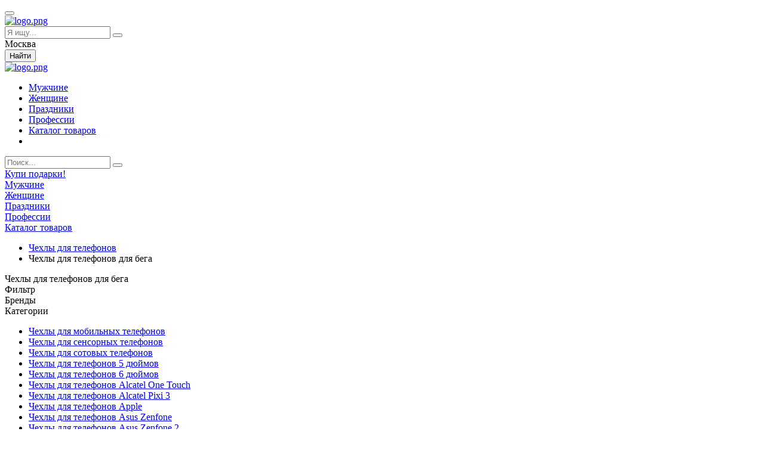

--- FILE ---
content_type: text/html; charset=UTF-8
request_url: https://kupipodarki.ru/catalog/chekhly-dlya-telefonov-dlya-bega/
body_size: 12464
content:
<!--'start_frame_cache_region_controller'--><!--'end_frame_cache_region_controller'--><!DOCTYPE html>
<html lang="ru">
<head>
    <script data-ad-client="ca-pub-9514870445826555" async src="https://pagead2.googlesyndication.com/pagead/js/adsbygoogle.js"></script>
    <meta name="yandex-verification" content="20c841900bf6a905" />
    <meta name="viewport" content="width=device-width, initial-scale=1.0, maximum-scale=1.2">

    <link rel="icon" type="image/x-icon" href="/bitrix/templates/gifts/favicon.ico" />

     

    <title> Чехлы для телефонов для бега  - сравните цены и купите товар по низкой цене</title>
	
    <meta http-equiv="Content-Type" content="text/html; charset=UTF-8" />
<meta name="description" content="Чехлы для телефонов для бега - большой выбор предложений от лучших интернет-магазинов на KupiPodarki.ru" />
<link href="//fonts.googleapis.com/css?family=Philosopher:400,400i,700,700i&amp;subset=cyrillic" type="text/css"  rel="stylesheet" />
<link href="//fonts.googleapis.com/css?family=Open+Sans:300,300i,400,400i,600,600i,700,700i,800,800i&amp;subset=cyrillic" type="text/css"  rel="stylesheet" />
<link href="/bitrix/js/main/core/css/core.css?15842620963963" type="text/css"  rel="stylesheet" />
<link href="/bitrix/templates/gifts/css/catalog-gift.css?15842620686341" type="text/css"  rel="stylesheet" />
<link href="/bitrix/templates/gifts/components/bitrix/breadcrumb/gift-breadcrumb/style.css?1584262068344" type="text/css"  rel="stylesheet" />
<link href="/bitrix/templates/gifts/components/bitrix/news.list/tovary-left-menu/style.css?1584262068150" type="text/css"  rel="stylesheet" />
<link href="/bitrix/templates/gifts/components/bitrix/news.detail/city-list/style.css?1584262068192" type="text/css"  rel="stylesheet" />
<link href="/bitrix/components/alexkova.gifts/sort.panel/templates/.default/style.css?15842620692855" type="text/css"  rel="stylesheet" />
<link href="/bitrix/components/alexkova.gifts/region.selector/templates/.default/style.css?15842620692468" type="text/css"  rel="stylesheet" />
<link href="/bitrix/components/alexkova.atoro/list.product.region/templates/tovary/style.css?1584262069286" type="text/css"  rel="stylesheet" />
<link href="/bitrix/templates/.default/bxready2/collection/user/products-list/include/style.css?15842620684834" type="text/css"  rel="stylesheet" />
<link href="/bitrix/templates/gifts/components/bxready2/block.list/gifts-article-sections/style.css?15842620682053" type="text/css"  rel="stylesheet" />
<link href="/bitrix/templates/.default/bxready2/collection/user/uniq-gift/include/style.css?15842620681004" type="text/css"  rel="stylesheet" />
<link href="/bitrix/templates/gifts/css/bootstrap.min.css?158426206823767" type="text/css"  data-template-style="true"  rel="stylesheet" />
<link href="/bitrix/templates/gifts/css/font-awesome-4.7.0/css/font-awesome.css?158426206837414" type="text/css"  data-template-style="true"  rel="stylesheet" />
<link href="/bitrix/templates/gifts/css/selectric.css?15842620684207" type="text/css"  data-template-style="true"  rel="stylesheet" />
<link href="/bitrix/templates/gifts/plugins/slick/slick.css?15842620681965" type="text/css"  data-template-style="true"  rel="stylesheet" />
<link href="/bitrix/templates/gifts/plugins/icheck/futurico/futurico.css?15842620681352" type="text/css"  data-template-style="true"  rel="stylesheet" />
<link href="/bitrix/components/alexkova.gifts/buttonUp/templates/.default/style.css?1584262069571" type="text/css"  data-template-style="true"  rel="stylesheet" />
<link href="/bitrix/panel/main/popup.css?158426206823084" type="text/css"  data-template-style="true"  rel="stylesheet" />
<link href="/bitrix/templates/gifts/components/alexkova.gifts/region.selector/header/style.css?15842620682567" type="text/css"  data-template-style="true"  rel="stylesheet" />
<link href="/bitrix/templates/gifts/components/bitrix/system.pagenavigation/.default/style.css?15842620681201" type="text/css"  data-template-style="true"  rel="stylesheet" />
<link href="/bitrix/templates/gifts/components/bitrix/news.list/top-menu/style.css?15842620682915" type="text/css"  data-template-style="true"  rel="stylesheet" />
<link href="/bitrix/templates/gifts/components/bitrix/news.list/mobile-menu/style.css?15842620681636" type="text/css"  data-template-style="true"  rel="stylesheet" />
<link href="/bitrix/components/bxready2/abmanager/templates/full-responsive/style.css?1584262069266" type="text/css"  data-template-style="true"  rel="stylesheet" />
<link href="/bitrix/templates/gifts/components/bitrix/menu/footer-menu/style.css?1584262068354" type="text/css"  data-template-style="true"  rel="stylesheet" />
<link href="/bitrix/components/kuznica/metatags/templates/.default/style.css?1584262069238" type="text/css"  data-template-style="true"  rel="stylesheet" />
<link href="/bitrix/templates/gifts/styles.css?1606819056998" type="text/css"  data-template-style="true"  rel="stylesheet" />
<link href="/bitrix/templates/gifts/template_styles.css?160681905638712" type="text/css"  data-template-style="true"  rel="stylesheet" />
<script type="text/javascript">if(!window.BX)window.BX={};if(!window.BX.message)window.BX.message=function(mess){if(typeof mess=='object') for(var i in mess) BX.message[i]=mess[i]; return true;};</script>
<script type="text/javascript">(window.BX||top.BX).message({'JS_CORE_LOADING':'Загрузка...','JS_CORE_NO_DATA':'- Нет данных -','JS_CORE_WINDOW_CLOSE':'Закрыть','JS_CORE_WINDOW_EXPAND':'Развернуть','JS_CORE_WINDOW_NARROW':'Свернуть в окно','JS_CORE_WINDOW_SAVE':'Сохранить','JS_CORE_WINDOW_CANCEL':'Отменить','JS_CORE_WINDOW_CONTINUE':'Продолжить','JS_CORE_H':'ч','JS_CORE_M':'м','JS_CORE_S':'с','JSADM_AI_HIDE_EXTRA':'Скрыть лишние','JSADM_AI_ALL_NOTIF':'Показать все','JSADM_AUTH_REQ':'Требуется авторизация!','JS_CORE_WINDOW_AUTH':'Войти','JS_CORE_IMAGE_FULL':'Полный размер'});</script>
<script type="text/javascript">(window.BX||top.BX).message({'LANGUAGE_ID':'ru','FORMAT_DATE':'DD.MM.YYYY','FORMAT_DATETIME':'DD.MM.YYYY HH:MI:SS','COOKIE_PREFIX':'BITRIX_SM','SERVER_TZ_OFFSET':'0','SITE_ID':'s1','SITE_DIR':'/','USER_ID':'','SERVER_TIME':'1769329377','USER_TZ_OFFSET':'0','USER_TZ_AUTO':'Y','bitrix_sessid':'1ee18a71c1174e0f8e46eced0efb7867'});</script>


<script type="text/javascript" src="/bitrix/js/main/core/core.js?1584262096123541"></script>
<script type="text/javascript" src="/bitrix/js/main/core/core_promise.js?15842620965220"></script>
<script type="text/javascript" src="/bitrix/js/main/polyfill/promise/js/promise.js?15842620998241"></script>
<script type="text/javascript" src="/bitrix/js/main/core/core_ajax.js?158426209641997"></script>
<script type="text/javascript" src="/bitrix/js/main/loadext/loadext.js?15842620982917"></script>
<script type="text/javascript" src="/bitrix/js/main/loadext/extension.js?15842620982895"></script>
<script type="text/javascript" src="/bitrix/js/main/core/core_window.js?158426209697989"></script>
<meta name="format-detection" content="telephone=no">
<script async src="https://aflt.market.yandex.ru/widget/script/api" type="text/javascript"></script>



<script type="text/javascript" src="/bitrix/templates/gifts/js/jquery-1.12.4.min.js?158426206897174"></script>
<script type="text/javascript" src="/bitrix/templates/gifts/js/selectric.js?158426206814048"></script>
<script type="text/javascript" src="/bitrix/templates/gifts/js/bootstrap.min.js?15842620686715"></script>
<script type="text/javascript" src="/bitrix/templates/gifts/js/main.js?158426206812153"></script>
<script type="text/javascript" src="/bitrix/components/alexkova.gifts/buttonUp/templates/.default/script.js?1584262069353"></script>
<script type="text/javascript" src="/bitrix/components/alexkova.gifts/search.title/script.js?158426206913055"></script>
<script type="text/javascript" src="/bitrix/templates/gifts/components/bitrix/news.list/top-menu/script.js?15842620683384"></script>
<script type="text/javascript" src="/bitrix/components/bxready2/abmanager/templates/full-responsive/script.js?1584262069504"></script>
<script type="text/javascript" src="/bitrix/templates/gifts/plugins/slick/slick.js?158426206881663"></script>
<script type="text/javascript" src="/bitrix/templates/gifts/plugins/icheck/icheck.min.js?15842620684931"></script>
<script type="text/javascript" src="/bitrix/components/alexkova.gifts/sort.panel/templates/.default/script.js?15842620693712"></script>
<script type="text/javascript">var _ba = _ba || []; _ba.push(["aid", "c38564a6c2496d5736b8f85692420f66"]); _ba.push(["host", "kupipodarki.ru"]); (function() {var ba = document.createElement("script"); ba.type = "text/javascript"; ba.async = true;ba.src = (document.location.protocol == "https:" ? "https://" : "http://") + "bitrix.info/ba.js";var s = document.getElementsByTagName("script")[0];s.parentNode.insertBefore(ba, s);})();</script>





        
                    
                    
    <link rel="canonical" href="https://kupipodarki.ru/catalog/chekhly-dlya-telefonov-dlya-bega/" />
</head>
<body>



<header>
    <button type="button" class="bxr-button-up right bxr-color-flat bxr-bg-hover-dark-flat" style="right:30px; bottom:25px;">
    <i class="fa fa-arrow-up"></i>
</button>
<script>
    $(document).ready(function(){
        window.initBtnUp(
            "500",
            "5000");
    });
</script>    <div class="modal fade" id="myModal" tabindex="-1" role="dialog" aria-hidden="true" style="display: none;">
        <div class="modal-dialog region_dialog" data-contentLoad="N">
        </div>
    </div>
    <div class="main-header">
        <div class="container">
            <div class="row">
                <div class="top-panel col-xs-12">
                    <div class="row">
                        <div class="top-panel__logo col-xs-6 col-md-2">
 <a href="/" class="top-panel__link">
<div class="top-panel__logo_name">
	<img alt="logo.png" src="/upload/medialibrary/619/619ed397407323bb0be36e76dd85ead5.png">
</div>
 </a>                        </div>
                        <div class="top-panel__right-colum col-xs-6 col-md-10">
                            <div class="row">
                                <!--<div class="soc-net col-lg-12 col-md-12 hidden-xs hidden-sm">
                                                                    </div>-->
                                <div class="main-search col-lg-12 col-md-12 hidden-xs hidden-sm">
                                    <form class="main-search__form" action="/katalog/">
                                        <input type="text" name="searchid" value="2308203" hidden>
                                        <input class="main-search__find main_input" type="text" name="text"
                                               placeholder="Я ищу...">
                                        <button class="main-search__btn main_link" type="submit">
                                            <i class="fa fa-search" aria-hidden="true"></i>
                                        </button>
                                        <span class="main-search__btn-cross inverse_link short-menu__btn-search_js">
											<i class="fa fa-times" aria-hidden="true"></i>
										</span>
                                        <input type="text" name="web" value="0" hidden>
                                        <div class="sity hidden-xs hidden-sm">
                                            <div class="current-sity">
                                                <div class="current-sity__wrap btn-t" data-toggle="modal" data-target="#myModal">
                                                    <div class="current-sity__bnt">
                                                        <i class="fa fa-map-marker" aria-hidden="true"></i>
                                                    </div>
                                                    

    <span class="gift-catalog-sort-panel__text-sity">
        Москва        <span>
            <i class="fa fa-angle-down" aria-hidden="true"></i>
        </span>
    </span>

<script>
    $(document).ready(function() {
        var $content = $('.region_dialog');

        $('.btn-t').click(function() {
            if ($content.attr('data-contentLoad') == 'N') {
                //var ajaxUrl = '//?ajax_mode=yes&siteId=//&template=//&parameters=//';
                var ajaxUrl = '/bitrix/templates/gifts/components/alexkova.gifts/region.selector/header/ajax.php';
                $.ajax({
                    type: 'POST',
                    url: ajaxUrl,
                    data: {ajax_mode: "yes", siteId: 's1', template: 'header.65a05dba6c27b1d28bc3655e34a2a14957455544d5fa468e04e6147ae7eac462', parameters: '[base64].e5f77e46a2ec75d88d33cb357bc157b48fb314499e1ad3c08cb0a5440db77793'},
                    beforeSend: function(){
                        $('.region_dialog').html('<div class="region-pre"><i class="fa fa-circle-o-notch fa-spin fa-3x fa-fw margin-bottom"></i></div>');
                    },
                    success: function (data) {
                        $content.html(data);
                        $content.attr('data-contentLoad', 'Y');
                    }
                });
            } else return;
        });
    });
</script>                                                </div>
                                            </div>
                                        </div>
                                        <button class="main-search__btn_additional hidden-xs hidden-sm" type="submit">
                                            <i class="fa fa-search" aria-hidden="true"></i>Найти
                                        </button>
                                    </form>
                                </div>

                                <div class="short-menu col-xs-12 col-sm-12 hidden-lg hidden-md">
									<span class="short-menu__btn-menu short-menu__btn-menu_js">
											<i class="fa fa-bars" aria-hidden="true"></i>
									</span>
                                    <span class="short-menu__btn-search short-menu__btn-search_js">
										<i class="fa fa-search" aria-hidden="true"></i>
									</span>
                                </div>
                            </div>
                        </div>
                    </div>
                </div>

            </div>
        </div>
    </div>
    <div class="top-menu">
        <div class="container">
            <div class="row">
                <div class="top-main-menu col-md-12 hidden-sm hidden-xs">
                    <div class="row">
                        <div class="top-main-menu__logo col-xs-2">
                            <div class="top-main-menu__link-logo"> 
                            <a href="/" class="top-panel__link">
<div class="top-panel__logo_name">
	<img alt="logo.png" src="/upload/medialibrary/619/619ed397407323bb0be36e76dd85ead5.png">
</div>
 </a>                         </div>

                        </div>
                        <nav class="top-main-menu__menu col-xs-8">
                                                        
    <ul class="top-main-menu__list">
                    <li class="top-main-menu__item">
				<a href="/vybor/muzhchine/" class="top-main-menu__link gradient_hover" data-hover-id="3311" >Мужчине</a>
            </li>
                    <li class="top-main-menu__item">
				<a href="/vybor/zhenshchiny/" class="top-main-menu__link gradient_hover" data-hover-id="7013" >Женщине</a>
            </li>
                    <li class="top-main-menu__item">
				<a href="/vybor/povody-i-prazdniki/" class="top-main-menu__link gradient_hover" data-hover-id="3312" >Праздники</a>
            </li>
                    <li class="top-main-menu__item">
				<a href="/vybor/professii/" class="top-main-menu__link gradient_hover" data-hover-id="7019" >Профессии</a>
            </li>
                    <li class="top-main-menu__item">
				<a href="/catalog/" class="top-main-menu__link gradient_hover" data-hover-id="481" >Каталог товаров</a>
            </li>
                    <li class="top-main-menu__item">
				<a href="" class="top-main-menu__link gradient_hover" data-hover-id="" ></a>
            </li>
            </ul>

                                                </nav>

                        <span class="top-main-menu__search col-xs-2">
								<i class="fa fa-search main_link desktop-search_js" aria-hidden="true"></i>
							</span>
                        <form class="main-search__form search_top-menu" action="/katalog/">
                            <input type="text" name="searchid" value="2308203" hidden>
                            <input class="main-search__find main_input" type="text" name="text"
                                   placeholder="Поиск...">
                            <button class="main-search__btn main_link inverse_link" type="submit">
                                <i class="fa fa-search" aria-hidden="true"></i>
                            </button>
                            <span class="main-search__btn-cross inverse_link short-menu__btn-search_js">
                                <i class="fa fa-times" aria-hidden="true"></i>
                            </span>
                            <input type="text" name="web" value="0" hidden>
                        </form>

                    </div>
                </div>
            </div>
        </div>
    </div>
    </header>


<div class="mobile-menu mobile-menu_main">
	<div class="mobile-menu__wrap">
		<div class="mobile-menu__top-line">
			<div class="mobile-menu__logo">
				<a class="mobile-menu___link" href="/">Купи подарки!</a>
			</div>
			<span class="mobile-menu__btn-cross inverse_link short-menu__btn-menu_js">
                <i class="fa fa-times" aria-hidden="true"></i>
            </span>
		</div>
														<div class="mobile-menu__item">
						<div class="mobile-menu__item-row">
                            <span class="mobile-menu__item-text">
                                <a class="mobile-menu__b_link" href="/vybor/muzhchine/">
                                    Мужчине                                </a>
                            </span>
						</div>
					</div>
																					<div class="mobile-menu__item">
						<div class="mobile-menu__item-row">
                            <span class="mobile-menu__item-text">
                                <a class="mobile-menu__b_link" href="/vybor/zhenshchiny/">
                                    Женщине                                </a>
                            </span>
						</div>
					</div>
																					<div class="mobile-menu__item">
						<div class="mobile-menu__item-row">
                            <span class="mobile-menu__item-text">
                                <a class="mobile-menu__b_link" href="/vybor/povody-i-prazdniki/">
                                    Праздники                                </a>
                            </span>
						</div>
					</div>
																					<div class="mobile-menu__item">
						<div class="mobile-menu__item-row">
                            <span class="mobile-menu__item-text">
                                <a class="mobile-menu__b_link" href="/vybor/professii/">
                                    Профессии                                </a>
                            </span>
						</div>
					</div>
																					<div class="mobile-menu__item">
						<div class="mobile-menu__item-row">
                            <span class="mobile-menu__item-text">
                                <a class="mobile-menu__b_link" href="/catalog/">
                                    Каталог товаров                                </a>
                            </span>
						</div>
					</div>
																						</div>
</div>

    <div class="top-banner">
        <!--'start_frame_cache_k7Xxik'-->
<div class="rk-fullwidth  prm_main-top">
	<div class="rk-fullwidth-canvas responsive">
		</div>
</div>
<!--'end_frame_cache_k7Xxik'-->    </div>
<div class="page-section bread-crumbs hidden-xs hidden-sm">
	<div class="container">
		<div class="row">
			<div class="col-xs-12">
				 <link href="/bitrix/css/main/font-awesome.css?158426209628777" type="text/css" rel="stylesheet" />
<ul class="bread-crumbs__list">
			<li class="bread-crumbs__item" id="bx_breadcrumb_0" itemscope="" itemtype="http://data-vocabulary.org/Breadcrumb">
				
				<a href="/catalog/chekhly-dlya-telefonov/" class="bread-crumbs__link card_default_link" title="Чехлы для телефонов" itemprop="url">
					<span itemprop="title">Чехлы для телефонов</span>
				</a>
			</li>
			<li class="bread-crumbs__item">
				<i class="fa fa-angle-right"></i>
				<span class="card_first_item">Чехлы для телефонов для бега</span>
			</li><div style="clear:both"></div></ul>			</div>
		</div>
	</div>
</div>
 <section class="page-section section-product-menu">
<div class="container">
	<div class="row">
		<div class="gift-catalog">
			<div class="h1-catalog col-xs-12">
				 Чехлы для телефонов для бега			</div>
			<div class="col-xs-12 col-md-3">
				 <div class="mobile-menu catalog_side-bar-menu">
    <div class="mobile-menu__wrap">

        <span class="mobile-menu__filter-text hidden-md hidden-lg">
            <i class="fa fa-filter" aria-hidden="true"></i>
            Фильтр
        </span>
        <span class="mobile-menu__btn-cross inverse_link btn-filter-cross_js hidden-md hidden-lg">
            <i class="fa fa-times" aria-hidden="true"></i>
        </span>

                    <div class="mobile-menu__item">
                <div class="mobile-menu__item-row">
            <span class="mobile-menu__item-text">
                Бренды            </span>
                    <span class="mobile-menu__item-plus">
                <i class="fa fa-plus" aria-hidden="true"></i>
            </span>
                </div>
                <ul class="mobile-menu__list" style="display: none">
                    <div class=".."></div>
                                            <li class="mobile-menu__list-item">
                            <a class="mobile-menu__link" href="/catalog/chekhly-dlya-telefonov-alcatel/">
                                Чехлы для телефонов Alcatel                            </a>
                        </li>
                                            <li class="mobile-menu__list-item">
                            <a class="mobile-menu__link" href="/catalog/chekhly-dlya-telefonov-asus/">
                                Чехлы для телефонов Asus                            </a>
                        </li>
                                            <li class="mobile-menu__list-item">
                            <a class="mobile-menu__link" href="/catalog/chekhly-dlya-telefonov-bq/">
                                Чехлы для телефонов BQ                            </a>
                        </li>
                                            <li class="mobile-menu__list-item">
                            <a class="mobile-menu__link" href="/catalog/chekhly-dlya-telefonov-explay/">
                                Чехлы для телефонов Explay                            </a>
                        </li>
                                            <li class="mobile-menu__list-item">
                            <a class="mobile-menu__link" href="/catalog/chekhly-dlya-telefonov-highscreen/">
                                Чехлы для телефонов Highscreen                            </a>
                        </li>
                                            <li class="mobile-menu__list-item">
                            <a class="mobile-menu__link" href="/catalog/chekhly-dlya-telefonov-htc/">
                                Чехлы для телефонов HTC                            </a>
                        </li>
                                            <li class="mobile-menu__list-item">
                            <a class="mobile-menu__link" href="/catalog/chekhly-dlya-telefonov-huawei/">
                                Чехлы для телефонов Huawei                            </a>
                        </li>
                                            <li class="mobile-menu__list-item">
                            <a class="mobile-menu__link" href="/catalog/chekhly-dlya-telefonov-lenovo/">
                                Чехлы для телефонов Lenovo                            </a>
                        </li>
                                            <li class="mobile-menu__list-item">
                            <a class="mobile-menu__link" href="/catalog/chekhly-dlya-telefonov-lg/">
                                Чехлы для телефонов LG                            </a>
                        </li>
                                            <li class="mobile-menu__list-item">
                            <a class="mobile-menu__link" href="/catalog/chekhly-dlya-telefonov-meizu/">
                                Чехлы для телефонов Meizu                            </a>
                        </li>
                                            <li class="mobile-menu__list-item">
                            <a class="mobile-menu__link" href="/catalog/chekhly-dlya-telefonov-micromax/">
                                Чехлы для телефонов Micromax                            </a>
                        </li>
                                            <li class="mobile-menu__list-item">
                            <a class="mobile-menu__link" href="/catalog/chekhly-dlya-telefonov-nillkin/">
                                Чехлы для телефонов Nillkin                            </a>
                        </li>
                                            <li class="mobile-menu__list-item">
                            <a class="mobile-menu__link" href="/catalog/chekhly-dlya-telefonov-nokia/">
                                Чехлы для телефонов Nokia                            </a>
                        </li>
                                            <li class="mobile-menu__list-item">
                            <a class="mobile-menu__link" href="/catalog/chekhly-dlya-telefonov-prestigio/">
                                Чехлы для телефонов Prestigio                            </a>
                        </li>
                                            <li class="mobile-menu__list-item">
                            <a class="mobile-menu__link" href="/catalog/chekhly-dlya-telefonov-samsung/">
                                Чехлы для телефонов Samsung                            </a>
                        </li>
                                            <li class="mobile-menu__list-item">
                            <a class="mobile-menu__link" href="/catalog/chekhly-dlya-telefonov-sony/">
                                Чехлы для телефонов Sony                            </a>
                        </li>
                                            <li class="mobile-menu__list-item">
                            <a class="mobile-menu__link" href="/catalog/chekhly-dlya-telefonov-vertex/">
                                Чехлы для телефонов Vertex                            </a>
                        </li>
                                            <li class="mobile-menu__list-item">
                            <a class="mobile-menu__link" href="/catalog/chekhly-dlya-telefonov-zte/">
                                Чехлы для телефонов ZTE                            </a>
                        </li>
                                    </ul>
            </div>
        
                    <div class="mobile-menu__item">
                <div class="mobile-menu__item-row">
            <span class="mobile-menu__item-text">
                Категории            </span>
                    <span class="mobile-menu__item-plus">
                <i class="fa fa-minus" aria-hidden="true"></i>
            </span>
                </div>
                <ul class="mobile-menu__list">
                                            <li class="mobile-menu__list-item">
                            <a class="mobile-menu__link" href="/catalog/chekhly-dlya-mobilnykh-telefonov/">
                                Чехлы для мобильных телефонов                            </a>
                        </li>
                                            <li class="mobile-menu__list-item">
                            <a class="mobile-menu__link" href="/catalog/chekhly-dlya-sensornykh-telefonov/">
                                Чехлы для сенсорных телефонов                            </a>
                        </li>
                                            <li class="mobile-menu__list-item">
                            <a class="mobile-menu__link" href="/catalog/chekhly-dlya-sotovykh-telefonov/">
                                Чехлы для сотовых телефонов                            </a>
                        </li>
                                            <li class="mobile-menu__list-item">
                            <a class="mobile-menu__link" href="/catalog/chekhly-dlya-telefonov-5-dyuymov/">
                                Чехлы для телефонов 5 дюймов                            </a>
                        </li>
                                            <li class="mobile-menu__list-item">
                            <a class="mobile-menu__link" href="/catalog/chekhly-dlya-telefonov-6-dyuymov/">
                                Чехлы для телефонов 6 дюймов                            </a>
                        </li>
                                            <li class="mobile-menu__list-item">
                            <a class="mobile-menu__link" href="/catalog/chekhly-dlya-telefonov-alcatel-one-touch/">
                                Чехлы для телефонов Alcatel One Touch                            </a>
                        </li>
                                            <li class="mobile-menu__list-item">
                            <a class="mobile-menu__link" href="/catalog/chekhly-dlya-telefonov-alcatel-pixi-3/">
                                Чехлы для телефонов Alcatel Pixi 3                            </a>
                        </li>
                                            <li class="mobile-menu__list-item">
                            <a class="mobile-menu__link" href="/catalog/chekhly-dlya-telefonov-apple/">
                                Чехлы для телефонов Apple                            </a>
                        </li>
                                            <li class="mobile-menu__list-item">
                            <a class="mobile-menu__link" href="/catalog/chekhly-dlya-telefonov-asus-zenfone/">
                                Чехлы для телефонов Asus Zenfone                            </a>
                        </li>
                                            <li class="mobile-menu__list-item">
                            <a class="mobile-menu__link" href="/catalog/chekhly-dlya-telefonov-asus-zenfone-2/">
                                Чехлы для телефонов Asus Zenfone 2                            </a>
                        </li>
                                            <li class="mobile-menu__list-item">
                            <a class="mobile-menu__link" href="/catalog/chekhly-dlya-telefonov-asus-zenfone-3/">
                                Чехлы для телефонов Asus Zenfone 3                            </a>
                        </li>
                                            <li class="mobile-menu__list-item">
                            <a class="mobile-menu__link" href="/catalog/chekhly-dlya-telefonov-asus-zenfone-max/">
                                Чехлы для телефонов Asus Zenfone Max                            </a>
                        </li>
                                            <li class="mobile-menu__list-item">
                            <a class="mobile-menu__link" href="/catalog/chekhly-dlya-telefonov-bq/">
                                Чехлы для телефонов BQ                            </a>
                        </li>
                                            <li class="mobile-menu__list-item">
                            <a class="mobile-menu__link" href="/catalog/chekhly-dlya-telefonov-doogee/">
                                Чехлы для телефонов Doogee                            </a>
                        </li>
                                            <li class="mobile-menu__list-item">
                            <a class="mobile-menu__link" href="/catalog/chekhly-dlya-telefonov-fly/">
                                Чехлы для телефонов Fly                            </a>
                        </li>
                                            <li class="mobile-menu__list-item">
                            <a class="mobile-menu__link" href="/catalog/chekhly-dlya-telefonov-homtom/">
                                Чехлы для телефонов Homtom                            </a>
                        </li>
                                            <li class="mobile-menu__list-item">
                            <a class="mobile-menu__link" href="/catalog/chekhly-dlya-telefonov-htc-desire/">
                                Чехлы для телефонов HTC Desire                            </a>
                        </li>
                                            <li class="mobile-menu__list-item">
                            <a class="mobile-menu__link" href="/catalog/chekhly-dlya-telefonov-huawei-honor/">
                                Чехлы для телефонов Huawei Honor                            </a>
                        </li>
                                            <li class="mobile-menu__list-item">
                            <a class="mobile-menu__link" href="/catalog/chekhly-dlya-telefonov-huawei-y5/">
                                Чехлы для телефонов Huawei y5                            </a>
                        </li>
                                            <li class="mobile-menu__list-item">
                            <a class="mobile-menu__link" href="/catalog/chekhly-dlya-telefonov-iphone-6/">
                                Чехлы для телефонов iPhone 6                            </a>
                        </li>
                                            <li class="mobile-menu__list-item">
                            <a class="mobile-menu__link" href="/catalog/chekhly-dlya-telefonov-iphone-7/">
                                Чехлы для телефонов iPhone 7                            </a>
                        </li>
                                            <li class="mobile-menu__list-item">
                            <a class="mobile-menu__link" href="/catalog/chekhly-dlya-telefonov-lenovo-vibe/">
                                Чехлы для телефонов Lenovo Vibe                            </a>
                        </li>
                                            <li class="mobile-menu__list-item">
                            <a class="mobile-menu__link" href="/catalog/chekhly-dlya-telefonov-philips-xenium/">
                                Чехлы для телефонов Philips Xenium                            </a>
                        </li>
                                            <li class="mobile-menu__list-item">
                            <a class="mobile-menu__link" href="/catalog/chekhly-dlya-telefonov-samsung-duos/">
                                Чехлы для телефонов Samsung Duos                            </a>
                        </li>
                                            <li class="mobile-menu__list-item">
                            <a class="mobile-menu__link" href="/catalog/chekhly-dlya-telefonov-samsung-galaxy/">
                                Чехлы для телефонов Samsung Galaxy                            </a>
                        </li>
                                            <li class="mobile-menu__list-item">
                            <a class="mobile-menu__link" href="/catalog/chekhly-dlya-telefonov-samsung-galaxy-j1/">
                                Чехлы для телефонов Samsung Galaxy j1                            </a>
                        </li>
                                            <li class="mobile-menu__list-item">
                            <a class="mobile-menu__link" href="/catalog/chekhly-dlya-telefonov-samsung-galaxy-s3/">
                                Чехлы для телефонов Samsung Galaxy s3                            </a>
                        </li>
                                            <li class="mobile-menu__list-item">
                            <a class="mobile-menu__link" href="/catalog/chekhly-dlya-telefonov-samsung-j3/">
                                Чехлы для телефонов Samsung j3                            </a>
                        </li>
                                            <li class="mobile-menu__list-item">
                            <a class="mobile-menu__link" href="/catalog/chekhly-dlya-telefonov-samsung-j5/">
                                Чехлы для телефонов Samsung j5                            </a>
                        </li>
                                            <li class="mobile-menu__list-item">
                            <a class="mobile-menu__link" href="/catalog/chekhly-dlya-telefonov-samsung-j7/">
                                Чехлы для телефонов Samsung j7                            </a>
                        </li>
                                            <li class="mobile-menu__list-item">
                            <a class="mobile-menu__link" href="/catalog/chekhly-dlya-telefonov-samsung-s4/">
                                Чехлы для телефонов Samsung s4                            </a>
                        </li>
                                            <li class="mobile-menu__list-item">
                            <a class="mobile-menu__link" href="/catalog/chekhly-dlya-telefonov-samsung-s6/">
                                Чехлы для телефонов Samsung s6                            </a>
                        </li>
                                            <li class="mobile-menu__list-item">
                            <a class="mobile-menu__link" href="/catalog/chekhly-dlya-telefonov-samsung-s7/">
                                Чехлы для телефонов Samsung s7                            </a>
                        </li>
                                            <li class="mobile-menu__list-item">
                            <a class="mobile-menu__link" href="/catalog/chekhly-dlya-telefonov-sony-xperia/">
                                Чехлы для телефонов Sony Xperia                            </a>
                        </li>
                                            <li class="mobile-menu__list-item">
                            <a class="mobile-menu__link" href="/catalog/chekhly-dlya-telefonov-xiaomi/">
                                Чехлы для телефонов Xiaomi                            </a>
                        </li>
                                            <li class="mobile-menu__list-item">
                            <a class="mobile-menu__link" href="/catalog/chekhly-dlya-telefonov-xiaomi-redmi/">
                                Чехлы для телефонов Xiaomi Redmi                            </a>
                        </li>
                                            <li class="mobile-menu__list-item">
                            <a class="mobile-menu__link" href="/catalog/chekhly-dlya-telefonov-zte-blade/">
                                Чехлы для телефонов Zte Blade                            </a>
                        </li>
                                            <li class="mobile-menu__list-item">
                            <a class="mobile-menu__link" href="/catalog/chekhly-dlya-telefonov-ayfon/">
                                Чехлы для телефонов Айфон                            </a>
                        </li>
                                            <li class="mobile-menu__list-item">
                            <a class="mobile-menu__link" href="/catalog/chekhly-dlya-telefonov-ayfon-5/">
                                Чехлы для телефонов Айфон 5                            </a>
                        </li>
                                            <li class="mobile-menu__list-item">
                            <a class="mobile-menu__link" href="/catalog/chekhly-dlya-telefonov-alkatel/">
                                Чехлы для телефонов Алкатель                            </a>
                        </li>
                                            <li class="mobile-menu__list-item">
                            <a class="mobile-menu__link" href="/catalog/chekhly-dlya-telefonov-antigravitatsionnye/">
                                Чехлы для телефонов антигравитационные                            </a>
                        </li>
                                            <li class="mobile-menu__list-item">
                            <a class="mobile-menu__link" href="/catalog/chekhly-dlya-telefonov-belye/">
                                Чехлы для телефонов белые                            </a>
                        </li>
                                            <li class="mobile-menu__list-item">
                            <a class="mobile-menu__link" href="/catalog/chekhly-dlya-telefonov-vodonepronitsaemye/">
                                Чехлы для телефонов водонепроницаемые                            </a>
                        </li>
                                            <li class="mobile-menu__list-item">
                            <a class="mobile-menu__link" href="/catalog/chekhly-dlya-telefonov-dlya-bega/">
                                Чехлы для телефонов для бега                            </a>
                        </li>
                                            <li class="mobile-menu__list-item">
                            <a class="mobile-menu__link" href="/catalog/chekhly-dlya-telefonov-zadnie/">
                                Чехлы для телефонов задние                            </a>
                        </li>
                                            <li class="mobile-menu__list-item">
                            <a class="mobile-menu__link" href="/catalog/chekhly-dlya-telefonov-zashchitnye/">
                                Чехлы для телефонов защитные                            </a>
                        </li>
                                            <li class="mobile-menu__list-item">
                            <a class="mobile-menu__link" href="/catalog/chekhly-dlya-telefonov-imennye/">
                                Чехлы для телефонов именные                            </a>
                        </li>
                                            <li class="mobile-menu__list-item">
                            <a class="mobile-menu__link" href="/catalog/chekhly-dlya-telefonov-kozhanye/">
                                Чехлы для телефонов кожаные                            </a>
                        </li>
                                            <li class="mobile-menu__list-item">
                            <a class="mobile-menu__link" href="/catalog/chekhly-dlya-telefonov-kot/">
                                Чехлы для телефонов Кот                            </a>
                        </li>
                                            <li class="mobile-menu__list-item">
                            <a class="mobile-menu__link" href="/catalog/chekhly-dlya-telefonov-lenovo-a-6010/">
                                Чехлы для телефонов Леново а 6010                            </a>
                        </li>
                                            <li class="mobile-menu__list-item">
                            <a class="mobile-menu__link" href="/catalog/chekhly-dlya-telefonov-lenovo-a536/">
                                Чехлы для телефонов Леново а536                            </a>
                        </li>
                                            <li class="mobile-menu__list-item">
                            <a class="mobile-menu__link" href="/catalog/chekhly-dlya-telefonov-lyumiya-640/">
                                Чехлы для телефонов Люмия 640                            </a>
                        </li>
                                            <li class="mobile-menu__list-item">
                            <a class="mobile-menu__link" href="/catalog/chekhly-dlya-telefonov-maykrosoft/">
                                Чехлы для телефонов Майкрософт                            </a>
                        </li>
                                            <li class="mobile-menu__list-item">
                            <a class="mobile-menu__link" href="/catalog/chekhly-dlya-telefonov-meyzu/">
                                Чехлы для телефонов Мейзу                            </a>
                        </li>
                                            <li class="mobile-menu__list-item">
                            <a class="mobile-menu__link" href="/catalog/chekhly-dlya-telefonov-meyzu-m3/">
                                Чехлы для телефонов Мейзу М3                            </a>
                        </li>
                                            <li class="mobile-menu__list-item">
                            <a class="mobile-menu__link" href="/catalog/chekhly-dlya-telefonov-mikromaks/">
                                Чехлы для телефонов Микромакс                            </a>
                        </li>
                                            <li class="mobile-menu__list-item">
                            <a class="mobile-menu__link" href="/catalog/chekhly-dlya-telefonov-myagkie/">
                                Чехлы для телефонов мягкие                            </a>
                        </li>
                                            <li class="mobile-menu__list-item">
                            <a class="mobile-menu__link" href="/catalog/chekhly-dlya-telefonov-na-molnii/">
                                Чехлы для телефонов на молнии                            </a>
                        </li>
                                            <li class="mobile-menu__list-item">
                            <a class="mobile-menu__link" href="/catalog/chekhly-dlya-telefonov-na-ruku/">
                                Чехлы для телефонов на руку                            </a>
                        </li>
                                            <li class="mobile-menu__list-item">
                            <a class="mobile-menu__link" href="/catalog/chekhly-dlya-telefonov-na-sheyu/">
                                Чехлы для телефонов на шею                            </a>
                        </li>
                                            <li class="mobile-menu__list-item">
                            <a class="mobile-menu__link" href="/catalog/chekhly-dlya-telefonov-novogodnie/">
                                Чехлы для телефонов новогодние                            </a>
                        </li>
                                            <li class="mobile-menu__list-item">
                            <a class="mobile-menu__link" href="/catalog/chekhly-dlya-telefonov-nokia-630/">
                                Чехлы для телефонов Нокиа 630                            </a>
                        </li>
                                            <li class="mobile-menu__list-item">
                            <a class="mobile-menu__link" href="/catalog/chekhly-dlya-telefonov-nokia-lyumiya/">
                                Чехлы для телефонов Нокиа Люмия                            </a>
                        </li>
                                            <li class="mobile-menu__list-item">
                            <a class="mobile-menu__link" href="/catalog/chekhly-dlya-telefonov-plastikovye/">
                                Чехлы для телефонов пластиковые                            </a>
                        </li>
                                            <li class="mobile-menu__list-item">
                            <a class="mobile-menu__link" href="/catalog/chekhly-dlya-telefonov-prestizhio/">
                                Чехлы для телефонов Престижио                            </a>
                        </li>
                                            <li class="mobile-menu__list-item">
                            <a class="mobile-menu__link" href="/catalog/chekhly-dlya-telefonov-prozrachnye/">
                                Чехлы для телефонов прозрачные                            </a>
                        </li>
                                            <li class="mobile-menu__list-item">
                            <a class="mobile-menu__link" href="/catalog/chekhly-dlya-telefonov-protivoudarnye/">
                                Чехлы для телефонов противоударные                            </a>
                        </li>
                                            <li class="mobile-menu__list-item">
                            <a class="mobile-menu__link" href="/catalog/chekhly-dlya-telefonov-rezinovye/">
                                Чехлы для телефонов резиновые                            </a>
                        </li>
                                            <li class="mobile-menu__list-item">
                            <a class="mobile-menu__link" href="/catalog/chekhly-dlya-telefonov-rozovye/">
                                Чехлы для телефонов розовые                            </a>
                        </li>
                                            <li class="mobile-menu__list-item">
                            <a class="mobile-menu__link" href="/catalog/chekhly-dlya-telefonov-s-ushkami/">
                                Чехлы для телефонов с ушками                            </a>
                        </li>
                                            <li class="mobile-menu__list-item">
                            <a class="mobile-menu__link" href="/catalog/chekhly-dlya-telefonov-samsung-a3/">
                                Чехлы для телефонов Самсунг А3                            </a>
                        </li>
                                            <li class="mobile-menu__list-item">
                            <a class="mobile-menu__link" href="/catalog/chekhly-dlya-telefonov-samsung-a5/">
                                Чехлы для телефонов Самсунг А5                            </a>
                        </li>
                                            <li class="mobile-menu__list-item">
                            <a class="mobile-menu__link" href="/catalog/chekhly-dlya-telefonov-samsung-galaksi-mini/">
                                Чехлы для телефонов Самсунг Галакси Мини                            </a>
                        </li>
                                            <li class="mobile-menu__list-item">
                            <a class="mobile-menu__link" href="/catalog/chekhly-dlya-telefonov-samsung-grand/">
                                Чехлы для телефонов Самсунг Гранд                            </a>
                        </li>
                                            <li class="mobile-menu__list-item">
                            <a class="mobile-menu__link" href="/catalog/chekhly-dlya-telefonov-samsung-kore/">
                                Чехлы для телефонов Самсунг Коре                            </a>
                        </li>
                                            <li class="mobile-menu__list-item">
                            <a class="mobile-menu__link" href="/catalog/chekhly-dlya-telefonov-silikonovye/">
                                Чехлы для телефонов силиконовые                            </a>
                        </li>
                                            <li class="mobile-menu__list-item">
                            <a class="mobile-menu__link" href="/catalog/chekhly-dlya-telefonov-sova/">
                                Чехлы для телефонов Сова                            </a>
                        </li>
                                            <li class="mobile-menu__list-item">
                            <a class="mobile-menu__link" href="/catalog/chekhly-dlya-telefonov-sportivnye/">
                                Чехлы для телефонов спортивные                            </a>
                        </li>
                                            <li class="mobile-menu__list-item">
                            <a class="mobile-menu__link" href="/catalog/chekhly-dlya-telefonov-universalnye/">
                                Чехлы для телефонов универсальные                            </a>
                        </li>
                                            <li class="mobile-menu__list-item">
                            <a class="mobile-menu__link" href="/catalog/chekhly-dlya-telefonov-filips/">
                                Чехлы для телефонов Филипс                            </a>
                        </li>
                                            <li class="mobile-menu__list-item">
                            <a class="mobile-menu__link" href="/catalog/chekhly-dlya-telefonov-chernye/">
                                Чехлы для телефонов чёрные                            </a>
                        </li>
                                            <li class="mobile-menu__list-item">
                            <a class="mobile-menu__link" href="/catalog/chekhly-dlya-telefonov-ekspley/">
                                Чехлы для телефонов Эксплей                            </a>
                        </li>
                                            <li class="mobile-menu__list-item">
                            <a class="mobile-menu__link" href="/catalog/chekhly-karmany-dlya-telefonov/">
                                Чехлы карманы для телефонов                            </a>
                        </li>
                                            <li class="mobile-menu__list-item">
                            <a class="mobile-menu__link" href="/catalog/chekhly-klaviatury-dlya-telefonov/">
                                Чехлы клавиатуры для телефонов                            </a>
                        </li>
                                            <li class="mobile-menu__list-item">
                            <a class="mobile-menu__link" href="/catalog/chekhly-knizhki-dlya-telefonov/">
                                Чехлы книжки для телефонов                            </a>
                        </li>
                                            <li class="mobile-menu__list-item">
                            <a class="mobile-menu__link" href="/catalog/chekhly-koshelki-dlya-telefonov/">
                                Чехлы кошельки для телефонов                            </a>
                        </li>
                                            <li class="mobile-menu__list-item">
                            <a class="mobile-menu__link" href="/catalog/chekhly-nakladki-dlya-telefonov/">
                                Чехлы накладки для телефонов                            </a>
                        </li>
                                            <li class="mobile-menu__list-item">
                            <a class="mobile-menu__link" href="/catalog/chekhly-raskladushki-dlya-telefonov/">
                                Чехлы раскладушки для телефонов                            </a>
                        </li>
                                            <li class="mobile-menu__list-item">
                            <a class="mobile-menu__link" href="/catalog/chekhly-sumki-dlya-telefonov/">
                                Чехлы сумки для телефонов                            </a>
                        </li>
                                            <li class="mobile-menu__list-item">
                            <a class="mobile-menu__link" href="/catalog/chekhly-flipy-dlya-telefonov/">
                                Чехлы флипы для телефонов                            </a>
                        </li>
                                            <li class="mobile-menu__list-item">
                            <a class="mobile-menu__link" href="/catalog/chekhly-futlyary-dlya-telefonov/">
                                Чехлы футляры для телефонов                            </a>
                        </li>
                                    </ul>
            </div>
            </div>
</div>
  
<div class="city-nearby">

        <span class="city-nearby__text">
            Посмотреть товары в        </span>
                                            <a href="/catalog/chekhly-dlya-telefonov-dlya-bega/vladimir/" class="city-nearby__link">Владимире</a>
                                    ,
                                            <a href="/catalog/chekhly-dlya-telefonov-dlya-bega/kaluga/" class="city-nearby__link">Калуге</a>
                                    ,
                                            <a href="/catalog/chekhly-dlya-telefonov-dlya-bega/mytischi/" class="city-nearby__link">Мытищах</a>
                                    ,
                                            <a href="/catalog/chekhly-dlya-telefonov-dlya-bega/ryazan/" class="city-nearby__link">Рязани</a>
                                    ,
                                            <a href="/catalog/chekhly-dlya-telefonov-dlya-bega/sergiev-posad/" class="city-nearby__link">Сергиевом Посаде</a>
                                    ,
                                            <a href="/catalog/chekhly-dlya-telefonov-dlya-bega/tver/" class="city-nearby__link">Твери</a>
                                    ,
                                            <a href="/catalog/chekhly-dlya-telefonov-dlya-bega/tula/" class="city-nearby__link">Туле</a>
                                    
</div>
				<div class="sidebar-banner hidden-sm hidden-xs">
					 <!--'start_frame_cache_buyPA2'-->
<div class="rk-fullwidth  prm_sidebar">
	<div class="rk-fullwidth-canvas responsive">
		</div>
</div>
<!--'end_frame_cache_buyPA2'-->				</div>
			</div>
			<div class="col-md-9 col-xs-12 gift-catalog__info">
				<div class="gift-catalg__btn-filter hidden-md hidden-lg">
 <i class="fa fa-filter" aria-hidden="true"></i>
					Фильтр
				</div>
				 
<form class="gift-catalog-sort-panel">
    <div class="sort-panel-mobile">
        <div class="sort-panel-mabile__wrap-item sort-panel-mabile__wrap-item_first">
            <div class="sort-panel-mobile__item">
                <span class="sort-panel-mobile__item-title sort-title" data-sort="popular">
                    Самые популярные
                </span>
                <i class="fa fa-angle-down"></i>
            </div>
            <ul class="sort-panel-mobile__list">
                <li class="sort-panel-mobile__point" data-sort="popular">
                    Самые популярные
                </li>
                <li class="sort-panel-mobile__point" data-sort="price-min">
                    Цена (по возрастанию)
                </li>
                <li class="sort-panel-mobile__point" data-sort="price-max">
                    Цена (по убыванию)
                </li>
                <li class="sort-panel-mobile__point" data-sort="date">
                    Новинки
                </li>
            </ul>
        </div>
        <div class="sort-panel-mabile__wrap-item">
            <div class="sort-panel-mobile__item">
                <span class="sort-panel-mobile__item-title price-title" data-price-to="500000" data-price-from="1">
                    Любая цена
                </span>
                <i class="fa fa-angle-down"></i>
            </div>
            <ul class="sort-panel-mobile__list">
                <li class="sort-panel-mobile__point" data-price-to="500000" data-price-from="1">
                    Любая цена
                </li>
                                    <li class="sort-panel-mobile__point" data-price-to="1000" data-price-from="0">
                        <span>
                            до 1000 руб.                        </span>
                    </li>
                                    <li class="sort-panel-mobile__point" data-price-to="3000" data-price-from="1000">
                        <span>
                            1000-3000 руб.                        </span>
                    </li>
                                    <li class="sort-panel-mobile__point" data-price-to="5000" data-price-from="3000">
                        <span>
                            3000-5000 руб.                        </span>
                    </li>
                                    <li class="sort-panel-mobile__point" data-price-to="10000" data-price-from="5000">
                        <span>
                            5000-10000 руб.                        </span>
                    </li>
                                    <li class="sort-panel-mobile__point" data-price-to="100000" data-price-from="10000">
                        <span>
                            от 10000 руб.                        </span>
                    </li>
                            </ul>
        </div>
    </div>
    <div class="gift-catalog-sort-panel__top-line">
        <div class="gift-catalg__btn-filter hidden-md hidden-lg">
            <i class="fa fa-filter" aria-hidden="true"></i>
            Фильтр
        </div>
        <span class="gift-catalog-sort-panel__from">
            <span class="gift-catalog-sort-panel__text">Цена от</span>
            <input type="text" class="gift-catalog-sort-panel__input-price" name="price_from"
                   placeholder="50" value="50">
        </span>
        <span class="gift-catalog-sort-panel__to">
            <span class="gift-catalog-sort-panel__text">до</span>
            <input type="text" class="gift-catalog-sort-panel__input-price" name="price_to"
                   placeholder="500000" value="500000">
            <span class="gift-catalog-sort-panel__text">руб.</span>
        </span>
        <span class="gift-catalog-sort-panel__delivery">
            <span class="gift-catalog-sort-panel__text">Доставка в</span>
            <span class="gift-catalog-sort-panel__sity">
                <i class="fa fa-map-marker" aria-hidden="true"></i>
                

    <span class="btn-t gift-catalog-sort-panel__text-sity" data-toggle="modal" data-target="#myModal">
        Москва    </span>

<script>
    $(document).ready(function() {
        var $content = $('.region_dialog');

        $('.btn-t').click(function() {
            if ($content.attr('data-contentLoad') == 'N') {

                console.log('[base64].e5f77e46a2ec75d88d33cb357bc157b48fb314499e1ad3c08cb0a5440db77793');

                //var ajaxUrl = '//?ajax_mode=yes&siteId=//&template=//&parameters=//';
                var ajaxUrl = '/bitrix/components/alexkova.gifts/region.selector/templates/.default/ajax.php';

                $.ajax({
                    type: 'POST',
                    url: ajaxUrl,
                    data: {ajax_mode: "yes", siteId: 's1', template: '.default.c7c3c60b7b4de8052760f571d3a3a7eddfd91370c56fb6aa60788f161de05557', parameters: '[base64].e5f77e46a2ec75d88d33cb357bc157b48fb314499e1ad3c08cb0a5440db77793'},
                    beforeSend: function(){
                        $('.region_dialog').html('<div class="region-pre"><i class="fa fa-circle-o-notch fa-spin fa-3x fa-fw margin-bottom"></i></div>');
                    },
                    success: function (data) {
                        $content.html(data);
                        $content.attr('data-contentLoad', 'Y');
                    }
                });
            } else return;
        });
    });
</script>            </span>
        </span>
        <input class="gift-catalog-sort-panel__submit page_btn" type="submit" value="Подобрать">
    </div>
    <div class="gift-catalog-sort-panel__bot-line">
        <span class="gift-catalog-sort-panel__text">Сортировать по:</span>
        <span class="gift-catalog-sort-panel__sort">
            <span class="gift-catalog-sort-panel__sort-popular sort-item_js" sort="popular"
                set='Y'>
                популярности            </span>
            <span class="gift-catalog-sort-panel__price">
                <span class="gift-catalog-sort-panel__sort-price sort-item_js" sort="price">
                    цене                </span>
                <span class="gift-catalog-sort-panel__sort-min-price group-price_js sort-item_js" sort="price-min"
                    set='N'>
                    <i class="fa fa-sort-amount-asc" aria-hidden="true"></i>
                </span>
                <span class="gift-catalog-sort-panel__sort-max-price group-price_js sort-item_js" sort="price-max"
                    set='N'>
                    <i class="fa fa-sort-amount-desc" aria-hidden="true"></i>
                </span>
            </span>
            <span class="gift-catalog-sort-panel__sort-news sort-item_js" sort="date"
                >
                новизне            </span>
        </span>
        <div class="gift-catalog-sort-panel__chek-box">
                        <input class="gift-catalog-sort-panel__chek-region custom_checkbox"
                   checked type="checkbox" id="other-delivery" name="from_region">
            <label for="other-delivery">Доставка из других регионов</label>
        </div>
    </div>
        <input class="gift-catalog-sort-panel__sort-value" type="text" name="sort" value="popular" style="display:none;">
</form>
 <br>
				<div class="top-products-banner">
					 <!--'start_frame_cache_AhD5nT'-->
<div class="rk-fullwidth  hidden-sm hidden-xs prm_products-top">
	<div class="rk-fullwidth-canvas responsive">
		</div>
</div>
<!--'end_frame_cache_AhD5nT'--><!--'start_frame_cache_rC8ccs'-->
<div class="rk-fullwidth  hidden-lg hidden-md prm_products-top2">
	<div class="rk-fullwidth-canvas responsive">
		</div>
</div>
<!--'end_frame_cache_rC8ccs'-->				</div>
				 				<div id="section-yandex-wrapper">
					 

<script type="text/javascript">
    (function (w) {
        function start() {
            w.removeEventListener("YaMarketAffiliateLoad", start);
            YaMarketAffiliate.createWidget({
                "containerId": "marketWidget1",
                "type": "models",
                "params": {
                    "clid": 2435242,
                    "themeId": 4,
                    "searchCount": 30,
                    "searchText": "Чехлы для телефонов для бега",
                    
                    "searchPriceFrom": 50,
                    "searchPriceTo": 500000,                }
            });
        }
        w.YaMarketAffiliate
            ? start()
            : w.addEventListener("YaMarketAffiliateLoad", start);
    })(window);
</script>


<div id="marketWidget1"></div>
				</div>
				<div class="tovary-list-product">
					 
    <div class="gift-list-region">
                        <div class="gift-list__wrap col-xs-12 col-sm-2 col-md-4">
                                        <div class="gift-list__link">
    <div class="gift-list__item" data-rating="0">
        
        
        <a href="/product/chekhol-dlya-telefona-na-ruku-dlya-bega-155kh8-rl1-5-goluboy/" class="gift-list__wrap-img">
            <img src="/upload/product_foto/664/158664.jpg" alt="Чехол для телефона на руку для бега 15.5х8 RL1-5 голубой" class="gift-list__img">
        </a>
        <div class="gift-list__descr">
            <a href="/product/chekhol-dlya-telefona-na-ruku-dlya-bega-155kh8-rl1-5-goluboy/" class="gift-list__name">
                Чехол для телефона на руку для бега 15.5х8 RL1-5 голубой            </a>

            
                            <span class="gift-list__price">
                    250 руб.
                </span>
            
            
                            <div class="gift-list__name-category">
                                            Чехлы для телефонов для бега                                    </div>
            
            
                    </div>
    </div>
</div>

                </div>
                        <div class="gift-list__wrap col-xs-12 col-sm-2 col-md-4">
                                        <div class="gift-list__link">
    <div class="gift-list__item" data-rating="0">
        
        
        <a href="/product/chekhol-dlya-telefona-na-ruku-dlya-bega-155kh8-rl1-cherny/" class="gift-list__wrap-img">
            <img src="/upload/product_foto/660/158660.jpg" alt="Чехол для телефона на руку для бега 15.5х8 RL1 черный" class="gift-list__img">
        </a>
        <div class="gift-list__descr">
            <a href="/product/chekhol-dlya-telefona-na-ruku-dlya-bega-155kh8-rl1-cherny/" class="gift-list__name">
                Чехол для телефона на руку для бега 15.5х8 RL1 черный            </a>

            
                            <span class="gift-list__price">
                    190 руб.
                </span>
            
            
                            <div class="gift-list__name-category">
                                            Чехлы для телефонов для бега                                    </div>
            
            
                    </div>
    </div>
</div>

                </div>
                        <div class="gift-list__wrap col-xs-12 col-sm-2 col-md-4">
                                        <div class="gift-list__link">
    <div class="gift-list__item" data-rating="0">
        
        
        <a href="/product/chekhol-dlya-smartfona-na-ruku-puma-arm-pocket/" class="gift-list__wrap-img">
            <img src="/upload/product_foto/665/158665.jpg" alt="Чехол для смартфона на руку Puma Arm Pocket" class="gift-list__img">
        </a>
        <div class="gift-list__descr">
            <a href="/product/chekhol-dlya-smartfona-na-ruku-puma-arm-pocket/" class="gift-list__name">
                Чехол для смартфона на руку Puma Arm Pocket            </a>

            
                            <span class="gift-list__price">
                    1049 руб.
                </span>
            
            
                            <div class="gift-list__name-category">
                                            Чехлы для телефонов для бега                                    </div>
            
            
                    </div>
    </div>
</div>

                </div>
                        <div class="gift-list__wrap col-xs-12 col-sm-2 col-md-4">
                                        <div class="gift-list__link">
    <div class="gift-list__item" data-rating="0">
        
        
        <a href="/product/chekhol-dlya-bega-na-ruku-skinbox-universal-sport-cases-50-cherny/" class="gift-list__wrap-img">
            <img src="/upload/product_foto/661/158661.jpg" alt="Чехол для бега на руку SKINBOX Universal Sport Cases 5.0', черный" class="gift-list__img">
        </a>
        <div class="gift-list__descr">
            <a href="/product/chekhol-dlya-bega-na-ruku-skinbox-universal-sport-cases-50-cherny/" class="gift-list__name">
                Чехол для бега на руку SKINBOX Universal Sport Cases 5.0', черный            </a>

            
                            <span class="gift-list__price">
                    315 руб.
                </span>
            
            
                            <div class="gift-list__name-category">
                                            Чехлы для телефонов для бега                                    </div>
            
            
                    </div>
    </div>
</div>

                </div>
                        <div class="gift-list__wrap col-xs-12 col-sm-2 col-md-4">
                                        <div class="gift-list__link">
    <div class="gift-list__item" data-rating="0">
        
        
        <a href="/product/chekhol-dlya-telefona-na-ruku-dlya-bega-rock-rst1019/" class="gift-list__wrap-img">
            <img src="/upload/product_foto/662/158662.jpg" alt="Чехол для телефона на руку для бега Rock RST1019" class="gift-list__img">
        </a>
        <div class="gift-list__descr">
            <a href="/product/chekhol-dlya-telefona-na-ruku-dlya-bega-rock-rst1019/" class="gift-list__name">
                Чехол для телефона на руку для бега Rock RST1019            </a>

            
                            <span class="gift-list__price">
                    990 руб.
                </span>
            
            
                            <div class="gift-list__name-category">
                                            Чехлы для телефонов для бега                                    </div>
            
            
                    </div>
    </div>
</div>

                </div>
                        <div class="gift-list__wrap col-xs-12 col-sm-2 col-md-4">
                                        <div class="gift-list__link">
    <div class="gift-list__item" data-rating="0">
        
        
        <a href="/product/chekhol-dlya-telefona-na-ruku-dlya-bega-romix-rh07-3-cherny/" class="gift-list__wrap-img">
            <img src="/upload/product_foto/663/158663.jpg" alt="Чехол для телефона на руку для бега Romix RH07-3 черный" class="gift-list__img">
        </a>
        <div class="gift-list__descr">
            <a href="/product/chekhol-dlya-telefona-na-ruku-dlya-bega-romix-rh07-3-cherny/" class="gift-list__name">
                Чехол для телефона на руку для бега Romix RH07-3 черный            </a>

            
                            <span class="gift-list__price">
                    390 руб.
                </span>
            
            
                            <div class="gift-list__name-category">
                                            Чехлы для телефонов для бега                                    </div>
            
            
                    </div>
    </div>
</div>

                </div>
            </div>

    <div class="clearfix"></div>
    <div class="pagen-catalog">
<!--        -->            </div>


    <style>
        .gift-btn {
            display: none;
        }
    </style>
				</div>
				   				<div class="col-xs-12 section-text_bottom">
					 Чехлы для телефонов для бега в России от самых дешевых до самых дорогих. Чехол для телефонов для бега Вам будет легко изучить и выбрать в нашем каталоге, ознакомившись с описанием, фото и отзывами товаров.				</div>
				 				<div class="bottom-products-banner">
					 <!--'start_frame_cache_yVNxk2'-->
<div class="rk-fullwidth  prm_products-bottom">
	<div class="rk-fullwidth-canvas responsive">
		</div>
</div>
<!--'end_frame_cache_yVNxk2'-->				</div>
			</div>
		</div>
	</div>
</div>
 </section>
 <br>
 
<!--'start_frame_cache_q16Ya7'--><!--'end_frame_cache_q16Ya7'--><br>
 <section class="page-section section-info-gift">
<div class="container">
	<div class="row">
		<h2 class="page-section-h2" style="color: #333;">Выбор подарков</h2>
		<div class="gift-info col-xs-12">
			 

	<div class="row bxr-list">

				<div class="clearfix"></div>

	
		<div class="slick-list" id="sl_2">
							
			
			<div id="bx_3485106786_126260" class="t_2 bxr-auto-height col-lg-3 col-md-6 col-sm-6 col-xs-12">
                            
<div class="gift-info__wrap-item">
    <div class="gift-info__item">
        <div class="gift-info__wrap-img">
            <img src="/upload/resize_cache/iblock/5c2/270_320_1/5c27150dfeacc05f7df1937dd6356890.png" alt="Подарки врачу" class="gift-info__img">
        </div>
        <a href="/idei/podarki-vrachu/" class="gift-info__wrap-link">
        </a>
    </div>
</div>


			</div>
                        					
			
			<div id="bx_3485106786_126259" class="t_2 bxr-auto-height col-lg-3 col-md-6 col-sm-6 col-xs-12">
                            
<div class="gift-info__wrap-item">
    <div class="gift-info__item">
        <div class="gift-info__wrap-img">
            <img src="/upload/resize_cache/iblock/f44/270_320_1/f4455a751db7b836a5007c9314ac9601.png" alt="Подарки жене" class="gift-info__img">
        </div>
        <a href="/idei/podarki-zhene/" class="gift-info__wrap-link">
        </a>
    </div>
</div>


			</div>
                        					
			
			<div id="bx_3485106786_126258" class="t_2 bxr-auto-height col-lg-3 col-md-6 col-sm-6 col-xs-12">
                            
<div class="gift-info__wrap-item">
    <div class="gift-info__item">
        <div class="gift-info__wrap-img">
            <img src="/upload/resize_cache/iblock/0bb/270_320_1/0bb39bf3dd99dd7758dc5d9f1fdf0195.png" alt="Подарки на Новый год" class="gift-info__img">
        </div>
        <a href="/idei/podarki-na-novyy-god/" class="gift-info__wrap-link">
        </a>
    </div>
</div>


			</div>
                        					
			
			<div id="bx_3485106786_126257" class="t_2 bxr-auto-height col-lg-3 col-md-6 col-sm-6 col-xs-12">
                            
<div class="gift-info__wrap-item">
    <div class="gift-info__item">
        <div class="gift-info__wrap-img">
            <img src="/upload/resize_cache/iblock/ace/270_320_1/ace53a79cf9d18695917eb2a174f7c09.png" alt="Подарки мужу" class="gift-info__img">
        </div>
        <a href="/idei/podarki-muzhu/" class="gift-info__wrap-link">
        </a>
    </div>
</div>


			</div>
                        			</div>


			</div>
	<script>
            function isTouchDevice() {
              try {
                document.createEvent('TouchEvent');
                return true;
              }
              catch(e) {
                return false;
              }
            }
                            if (!isTouchDevice()) {
                    prevBtn = '<button type="button" class="bxr-color-button slick-prev fa fa-angle-left"></button>';
                    nextBtn = '<button type="button" class="bxr-color-button slick-next fa fa-angle-right"></button>';
                }
                                        if (isTouchDevice()) {
                    prevBtn = '<button type="button" class="bxr-color-button slick-prev fa fa-angle-left"></button>';
                    nextBtn = '<button type="button" class="bxr-color-button slick-next fa fa-angle-right"></button>';
                }
            		$('#sl_'+2).slick({
                                                    dots: false,
                        			infinite: true,
                        			speed: 300,
                                                                            autoplaySpeed: 2500,
                                                			slidesToShow: 4,
			slidesToScroll: 1,     
                                                prevArrow: prevBtn,
                        nextArrow: nextBtn,
			responsive: [
				{
					breakpoint: 1199,
					settings: {
						slidesToShow: 2,
						slidesToScroll: 1
					}
				},
				{
					breakpoint: 991,
					settings: {
						slidesToShow: 2,
						slidesToScroll: 1
					}
				},
				{
					breakpoint: 767,
					settings: {
						slidesToShow: 1,
						slidesToScroll: 1
					}
				},
			]
		});

		

	</script>






<div class="clearfix"></div>
    		</div>
	</div>
</div>
 </section>
<script>
        var countElement = $('.tovary-list-product .gift-list__wrap').length;

        var countPage = 1;

        var reculc = function (element) {
            var $reculcElement = element;
            var maxHeight = 0;

            $reculcElement.each( function(i,e) {
                var tempHeight = +$(e).css('height').split('px')[0];

                if ( tempHeight > maxHeight) {
                    maxHeight = tempHeight;
                }
            });

            $reculcElement.css('height', maxHeight + 'px');
        };


        if (+countElement > 0) {
            var url ="/ajax/tovary.list.product.php";
            var appendClass = '.tovary-list-product .gift-list-region';

            var data = {
                filter: {"><PRICE":[50,"500000"],"0":{"LOGIC":"OR","0":{"ID_CATEGORY_CATALOG":"107492"},"1":{"ID_CATEGORY_CATALOG2":"107492"},"2":{"ID_CATEGORY_CATALOG3":"107492"},"3":{"ID_CATEGORY_CATALOG4":"107492"},"4":{"ID_CATEGORY_CATALOG5":"107492"},"5":{"ID_CATEGORY_CATALOG6":"107492"}}},
                sort: {"SORTY":"DESC"},
                or: true,
                page: 1,
                currentUri: "\/catalog\/chekhly-dlya-telefonov-dlya-bega\/index.php?SECTION_CODE=chekhly-dlya-telefonov-dlya-bega&change_region=&",
                regionData: {"auto_detect":true,"current_region":"","default_region":"","detect_region":"moskva","region_detail":{"IBLOCK_ID":"3","ID":"125689","NAME":"\u041c\u043e\u0441\u043a\u0432\u0430","CODE":"moskva","IBLOCK_SECTION_ID":null,"PROPERTY_BXR_GEOIP_DISTRICT_VALUE":null,"PROPERTY_BXR_GEOIP_DISTRICT_VALUE_ID":null,"PROPERTY_BXR_GEOIP_REGION_VALUE":null,"PROPERTY_BXR_GEOIP_REGION_VALUE_ID":null,"PROPERTY_BXR_GEOIP_CITY_VALUE":"\u041c\u043e\u0441\u043a\u0432\u0430","PROPERTY_BXR_GEOIP_CITY_VALUE_ID":"23501","PROPERTY_BXR_YANDEX_REGION_VALUE":"213","PROPERTY_BXR_YANDEX_REGION_VALUE_ID":"23492","PROPERTY_BXR_PRED_NAME_VALUE":"\u041c\u043e\u0441\u043a\u0432\u0435","PROPERTY_BXR_PRED_NAME_VALUE_ID":"23500","PREVIEW_TEXT":"\u041c\u043e\u0441\u043a\u0432\u044b","DETAIL_TEXT":"\u041c\u043e\u0441\u043a\u0432\u0435","DETAIL_TEXT_TYPE":"text","PREVIEW_TEXT_TYPE":"text"},"use_geoip":true,"restore_info":false},
                dev: 'Y'
            };

            reculc($('.gift-list__descr'));

        }

        var $el = $('.gift-btn__item');
        $el.click(function() {
            data.page++;

            if (data.page == 20) {
                return false;
            }

            $.ajax({
                type: 'POST',
                data: data,
                url: url,

                beforeSend: function(){
                    $el.text('Загрузка...');
                },

                success: function(data) {
                    if (data.replace(/ |\t|\r|\n/g, '').length < 250) {
                        $('.gift-btn__item').hide();
                    } else {

                        if (+countElement > 0) {
                            var el = document.createElement('div');
                            el.innerHTML = data;
                            countPage++;

                            $(appendClass).append(el);
                        }

                        $el.text('Показать еще...');
                        reculc($('.gift-list__descr'));
                    }
                }
            })
        });
	</script><br>    <div class="bottom-banner">
        <!--'start_frame_cache_xLjDr1'-->
<div class="rk-fullwidth  prm_main-bottom">
	<div class="rk-fullwidth-canvas responsive">
		</div>
</div>
<!--'end_frame_cache_xLjDr1'-->    </div>

<footer>
    <div class="main-footer">
        <div class="container">
            <div class="footer-menu col-xs-12">
                <div class="row">
                                    </div>
            </div>
            <div class="footer-menu__bottom col-xs-12">
                <div class="row">
                    <div class="soc-net soc_dark col-xs-12 col-sm-12 hidden-lg hidden-md">
                                            </div>
                    <hr class="col-xs-12 footer-menu__hr">
                    <div class="footer-menu__bottom-dev col-xs-12 col-sm-7 col-sm-push-5 hidden-sm hidden-xs">
                        <div class="footer-menu__bottom-razr soc_dark">
                                                    </div>
                    </div>
                    <span class="footer-menu__bottom-title col-xs-12 col-sm-5 col-sm-pull-7 col-sm-push-5 col-md-push-0 col-lg-push-0">
                        <div>
	 ©&nbsp;2020 Купи Подарки&nbsp; — помощь в выборе подарков.<span class="hidden-sm hidden-xs"> <br>
 </span>
</div>
<div>
 <span class="hidden-sm hidden-xs">Копирование материалов с сайта: <a target="_blank" href="https://kupipodarki.ru/">kupipodarki.ru</a> разрешено только при наличии активной ссылки на источник! <a href="https://kupipodarki.ru/polzovatelskoe-soglashenie.php">Пользовательское соглашение</a>.</span>
</div>
<div>
 <span class="hidden-sm hidden-xs"> </span>
</div>                    </span>
                </div>
            </div>
        </div>
    </div>
</footer>
<!-- Yandex.Metrika counter -->
<script type="text/javascript" >
   (function(m,e,t,r,i,k,a){m[i]=m[i]||function(){(m[i].a=m[i].a||[]).push(arguments)};
   m[i].l=1*new Date();k=e.createElement(t),a=e.getElementsByTagName(t)[0],k.async=1,k.src=r,a.parentNode.insertBefore(k,a)})
   (window, document, "script", "https://mc.yandex.ru/metrika/tag.js", "ym");

   ym(53685382, "init", {
        clickmap:true,
        trackLinks:true,
        accurateTrackBounce:true,
        webvisor:true
   });
</script>
<noscript><div><img src="https://mc.yandex.ru/watch/53685382" style="position:absolute; left:-9999px;" alt="" /></div></noscript>
<!-- /Yandex.Metrika counter --><script defer src="https://static.cloudflareinsights.com/beacon.min.js/vcd15cbe7772f49c399c6a5babf22c1241717689176015" integrity="sha512-ZpsOmlRQV6y907TI0dKBHq9Md29nnaEIPlkf84rnaERnq6zvWvPUqr2ft8M1aS28oN72PdrCzSjY4U6VaAw1EQ==" data-cf-beacon='{"version":"2024.11.0","token":"8ec9a15e31564d1eb7b7f1c635c4be46","r":1,"server_timing":{"name":{"cfCacheStatus":true,"cfEdge":true,"cfExtPri":true,"cfL4":true,"cfOrigin":true,"cfSpeedBrain":true},"location_startswith":null}}' crossorigin="anonymous"></script>
</body>
</html>

--- FILE ---
content_type: text/html; charset=utf-8
request_url: https://aflt.market.yandex.ru/widgets/service?appVersion=47f9b51ae574f79d9064465ef8af4e6d1c4b8e93
body_size: 490
content:

        <!DOCTYPE html>
        <html>
            <head>
                <title>Виджеты, сервисная страница!</title>

                <script type="text/javascript" src="https://yastatic.net/s3/market-static/affiliate/2393a198fd495f7235c2.js" nonce="ka0wOXCLC0z/5hvXIkhnJQ=="></script>

                <script type="text/javascript" nonce="ka0wOXCLC0z/5hvXIkhnJQ==">
                    window.init({"browserslistEnv":"legacy","page":{"id":"affiliate-widgets:service"},"request":{"id":"1769329380511\u002F490e30ec5be0b272db4d371932490600\u002F1"},"metrikaCounterParams":{"id":45411513,"clickmap":true,"trackLinks":true,"accurateTrackBounce":true}});
                </script>
            </head>
        </html>
    

--- FILE ---
content_type: text/html; charset=utf-8
request_url: https://www.google.com/recaptcha/api2/aframe
body_size: 266
content:
<!DOCTYPE HTML><html><head><meta http-equiv="content-type" content="text/html; charset=UTF-8"></head><body><script nonce="RpGetMIE0455Ux1lgqi78g">/** Anti-fraud and anti-abuse applications only. See google.com/recaptcha */ try{var clients={'sodar':'https://pagead2.googlesyndication.com/pagead/sodar?'};window.addEventListener("message",function(a){try{if(a.source===window.parent){var b=JSON.parse(a.data);var c=clients[b['id']];if(c){var d=document.createElement('img');d.src=c+b['params']+'&rc='+(localStorage.getItem("rc::a")?sessionStorage.getItem("rc::b"):"");window.document.body.appendChild(d);sessionStorage.setItem("rc::e",parseInt(sessionStorage.getItem("rc::e")||0)+1);localStorage.setItem("rc::h",'1769329381380');}}}catch(b){}});window.parent.postMessage("_grecaptcha_ready", "*");}catch(b){}</script></body></html>